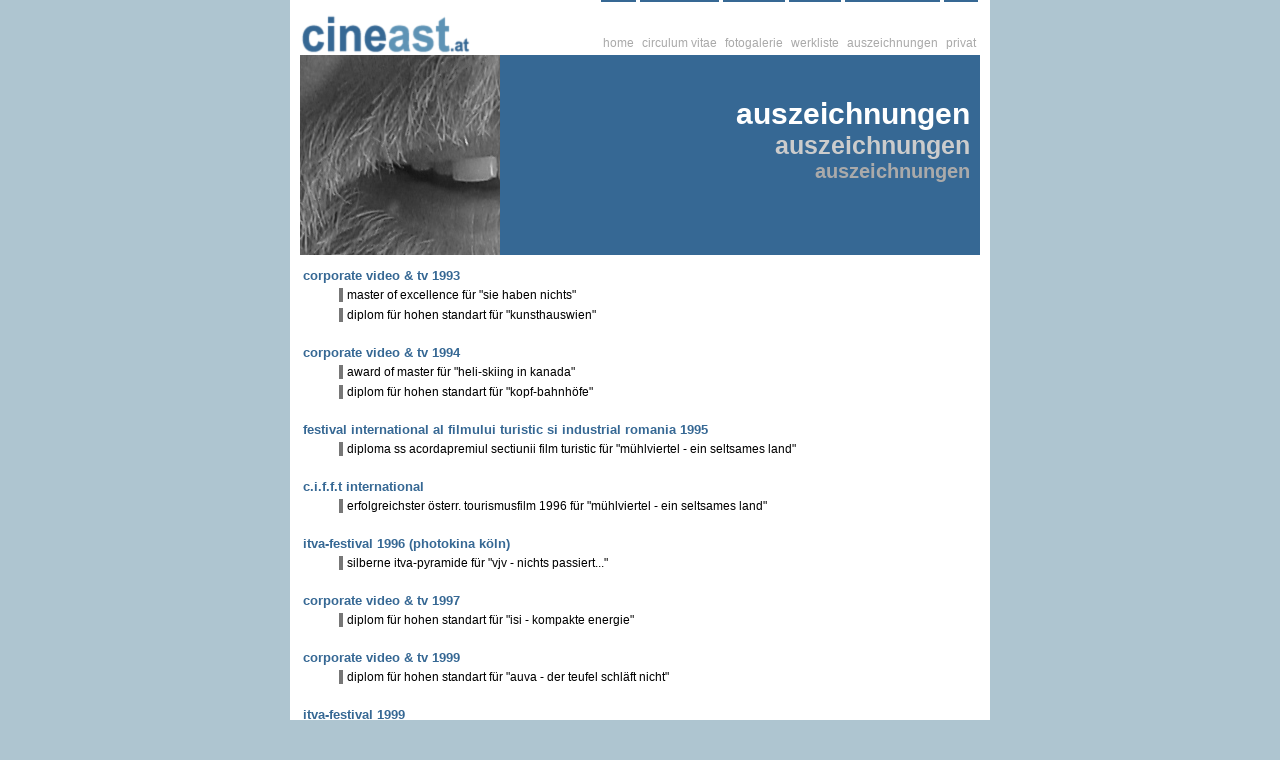

--- FILE ---
content_type: text/html; charset=iso-8859-1
request_url: http://cineast.at/auszeichnungen.php
body_size: 1387
content:
<!DOCTYPE HTML PUBLIC "-//W3C//DTD HTML 4.0 Transitional//EN">
<html>
<head>
<meta http-equiv="Content-Type" content="text/html; charset=iso-8859-1">
<meta charset="iso-8859-1">
<meta name="keywords" content="Axel Stummer, Stummer, Film, Regisseur">
<meta name="description" content="Privathomepage des Regisseurs Axel Stummer">

<title>cineast.at :: homepage von axel stummer :: auszeichnungen</title>

<script language="javascript" type="text/javascript">
  function cineast_window(url)
  {
    fenster = window.open(url, "window", "width=800,height=600,menubar=no,toolbar=no,scrollbars=yes,status=no,resizable=no,location=no,hotkeys=no");
  }
</script>

<link rel="stylesheet" type="text/css" href="template/main.css">

<!--[if gte IE 4]>
<link rel="stylesheet" type="text/css" href="template/ie.css">
<![endif]-->

</head>
<body>
<center>
<div class="topContainer">
<div class="logo"></div>
<div style="height: 36px">&nbsp;</div>
<a href="index.php">home</a><a href="circulum_vitae.php">circulum vitae</a><a href="fotogalerie.php">fotogalerie</a><a href="werkliste.php">werkliste</a><a href="auszeichnungen.php">auszeichnungen</a><a href="privat.php">privat</a>
</div>

<div class="logoContainer">
  <div class="pic">
  <img src="images/head/auszeichnungen.jpg" />
  </div>
  <div class="sitename">
    <br /><br /><br />
    <h1>auszeichnungen</h1>
    <h2>auszeichnungen</h2>
    <h3>auszeichnungen</h3>
  </div>
</div>

<div class="bodyContainer">

<table>
  <tr>
  <td colspan="2"><span class="darkblue bigger">corporate video & tv 1993</span></td>
  </tr>
  <tr>
  <td width="40" class="alRe"><img src="images/award.png" /></td>
  <td>master of excellence für "sie haben nichts"</td>
  </tr>
  <tr>
  <td width="40" class="alRe"><img src="images/award.png" /></td>
  <td>diplom für hohen standart für "kunsthauswien"</td>
  </tr>
  <tr>
    <td colspan="2">&nbsp;</td>
  </tr>
  <tr>
  <td colspan="2"><span class="darkblue bigger">corporate video & tv 1994</span></td>
  </tr>
  <tr>
  <td width="40" class="alRe"><img src="images/award.png" /></td>
  <td>award of master für "heli-skiing in kanada"</td>
  </tr>
  <tr>
  <td width="40" class="alRe"><img src="images/award.png" /></td>
  <td>diplom für hohen standart für "kopf-bahnhöfe"</td>
  </tr>
  <tr>
    <td colspan="2">&nbsp;</td>
  </tr>
  <tr>
  <td colspan="2"><span class="darkblue bigger">festival international al filmului turistic si industrial romania 1995</span></td>
  </tr>
  <tr>
  <td width="40" class="alRe"><img src="images/award.png" /></td>
  <td>diploma ss acordapremiul sectiunii film turistic für "mühlviertel - ein seltsames land"</td>
  </tr>
  <tr>
    <td colspan="2">&nbsp;</td>
  </tr>
  <tr>
  <td colspan="2"><span class="darkblue bigger">c.i.f.f.t international</span></td>
  </tr>
  <tr>
  <td width="40" class="alRe"><img src="images/award.png" /></td>
  <td>erfolgreichster österr. tourismusfilm 1996 für "mühlviertel - ein seltsames land"</td>
  </tr>
  <tr>
    <td colspan="2">&nbsp;</td>
  </tr>
  <tr>
  <td colspan="2"><span class="darkblue bigger">itva-festival 1996 (photokina köln)</span></td>
  </tr>
  <tr>
  <td width="40" class="alRe"><img src="images/award.png" /></td>
  <td>silberne itva-pyramide für "vjv - nichts passiert..."</td>
  </tr>
  <tr>
    <td colspan="2">&nbsp;</td>
  </tr>
  <tr>
  <td colspan="2"><span class="darkblue bigger">corporate video & tv 1997</span></td>
  </tr>
  <tr>
  <td width="40" class="alRe"><img src="images/award.png" /></td>
  <td>diplom für hohen standart für "isi - kompakte energie"</td>
  </tr>
  <tr>
    <td colspan="2">&nbsp;</td>
  </tr>
  <tr>
  <td colspan="2"><span class="darkblue bigger">corporate video & tv 1999</span></td>
  </tr>
  <tr>
  <td width="40" class="alRe"><img src="images/award.png" /></td>
  <td>diplom für hohen standart für "auva - der teufel schläft nicht"</td>
  </tr>
  <tr>
    <td colspan="2">&nbsp;</td>
  </tr>
  <tr>
  <td colspan="2"><span class="darkblue bigger">itva-festival 1999</span></td>
  </tr>
  <tr>
  <td width="40" class="alRe"><img src="images/award.png" /></td>
  <td>state-of-the-art-award für "auva - der teufel schläft nicht"</td>
  </tr>
  <tr>
    <td colspan="2">&nbsp;</td>
  </tr>
  <tr>
  <td colspan="2"><span class="darkblue bigger">österr. staatspreis für wirtschaftsfilm 1999</span></td>
  </tr>
  <tr>
  <td width="40" class="alRe"><img src="images/award.png" /></td>
  <td>nominierung für "auva - der teufel schläft nicht"</td>
  </tr>
  <tr>
    <td colspan="2">&nbsp;</td>
  </tr>
  <tr>
  <td colspan="2"><span class="darkblue bigger">19. wirtschaftsfilmtage  wien 2000</span></td>
  </tr>
  <tr>
  <td width="40" class="alRe"><img src="images/award.png" /></td>
  <td>2. platz (kat. gesundheit) für "auva - der teufel schläft nicht"</td>
  </tr>
  <tr>
    <td colspan="2">&nbsp;</td>
  </tr>
  <tr>
  <td colspan="2"><span class="darkblue bigger">österr. staatspreis für wirtschaftsfilm 2000</span></td>
  </tr>
  <tr>
  <td width="40" class="alRe"><img src="images/award.png" /></td>
  <td>nominierung für "kurier - so kreieren sie den sonntagsblues"</td>
  </tr>
  <tr>
    <td colspan="2">&nbsp;</td>
  </tr>
  <tr>
  <td colspan="2"><span class="darkblue bigger"></span></td>
  </tr>
  <tr>
    <td colspan="2">&nbsp;</td>
  </tr>
</table>

</div>
<div class="bottomContainer">
 <span class="grey">&copy; Axel Stummer 2006 # www.cineast.at</span><br />
 <a href="impressum.html" target="_blank">impressum</a>
</div>
</center>
</body>
</html>



--- FILE ---
content_type: text/css
request_url: http://cineast.at/template/main.css
body_size: 1106
content:
body {
  background: #AEC5D0;
  margin: 0;
  padding: 0 0 0 0;
  font-size: 12px;
  font-family: tahoma, verdana, arial;
  text-align: center;
}

table
{
  margin: 0;
  padding: 0 0 0 0;
  font-size: 12px;
  font-family: tahoma, verdana, arial;
}

.topContainer
{

  height: 60px;
  width: 680px;
  background: #FFF;
  padding: 0 10 0 10;
  text-align: right;
}

.logoContainer
{
  height: 200px;
  width: 680px;
  background: #FFF;
  padding: 0 10 0 10;
  margin: -5 0 0 0;
}

.bodyContainer
{
  width: 680px;
  background: #FFF;
  text-align: left;
  padding: 10 10 10 10;
}

.bottomContainer
{
  background: #FFF;
  text-align: center;
  color: #CCCCCC;
  width: 700px;
  padding: 50 0 20 0;
}

.grey 
{
	color: #CCCCCC;
}

.pic
{
  float: left;
  height: 200px;
  width: 200px;
  background: #5E93B5;
}

.sitename
{
  height: 200px;
  width: 480px;
  margin: 0 0 0 200px;
  background: #366894;
  text-align: right;
}


.topContainer a, .topContainer a:active, .topContainer a:visited
{
  margin: 10 2 5 2;
  padding: 34 2 5 2;
  border-top: 2px solid #366894;
  border-bottom: 5px solid #366894;
  color: #AAA;
  text-decoration: none;
  font-weight: normal;
}

.topContainer a:hover, .topContainer a:focus
{
  border-top: 2px solid #FF9900;
  border-bottom: 5px solid #5E93B5;
  background: #EFEFEF;
  color: #F00;
}

.bottomContainer a
{
  text-decoration: none;
}

.logo
{
  float: left;
  height: 55px;
  width: 200px;
  background: URL('../images/logo.gif');
}

h1
{
  margin: 0 10 0 0;
  padding: 0 0 0 0;
  color: #FFF;
  font-weight: bold;
  font-size: 2.5em;
}

h2
{
  margin: 0 10 0 0;
  padding: 0 0 0 0;
  color: #CCC;
  font-weight: bold;
  font-size: 2.1em;
}

h3
{
  margin: 0 10 0 0;
  padding: 0 0 0 0;
  color: #AAA;
  font-weight: bold;
  font-size: 1.7em;
}

.leftCol
{
  margin: 0 239 0 0;
  padding: 0 10 30 0;
  background: URL('../images/bg_rc.gif') repeat-y right;
}

.rightCol
{
  float: right;
  width: 230px;
  margin: 0 0 0 0;
  padding: 0 0 30 10;

}


.alRe
{
  text-align: right;
}

.alCe
{
  text-align: center;
}

.rcItem
{
  border-bottom: 1px solid #CCC;
}

.navBig
{
  font-weight: bold;
  font-size: 1.5em;
}

.navHome
{
  font-weight: bold;
  font-size: 1.3em;
  height: 30px;
  display: block;
  padding: 35 0 35 110;
  background: #FFF URL('images/head/mini/home.gif') no-repeat;
  color: #5E93B5;
}

.navHome:hover
{
  background: #5E93B5 URL('images/head/mini/home.gif') no-repeat;
  color: #366894;
}

.nav
{
  background: #FFF;
}

.nav td
{
  background: #366894;
  height: 100px;
  width: 100px;
  text-align: center;
  font-weight: bold;
  font-size: 1.2em;
}

.nav tr:hover td
{
  background: #5E93B5;
}

.nav tr:hover td.homeHead
{
  background: URL('images/head/mini/home.gif');
}
.nav tr:hover td:after
{
  content:" "attr(id);
}

.td2
{
  color: #666;
}

a, a:active, a:hover, a:visited, a:focus
{
  color: #366894;
  text-decoration: none;
}

a:hover, a:focus
{
  color: #5E93B5;
  text-decoration: underline;
}

.darkblue
{
  color: #366894;
}

.bigger
{
  font-size: 1.1em;
  font-weight: bold;
}

.grey
{
  color: #999999;
}

ul
{
  margin: 3 0 15 0;
  list-style-image: URL('../images/award.png');
}

fieldset
{
    border: 1px solid #CCCCCC;
}

legend
{
    color: #366894;
    font-weight: bold;
}

#homeNav
{
	margin: 0px;
	padding: 0px;
}

#homeNav li
{
	display: block;
	padding: 0px;
	margin: 0px;
	margin-bottom: 10px;
}

#homeNav a
{
	display: block;
	text-decoration: none;
	color: inherit;
}

#homeNav h1
{
	font-size: 1em;
	margin: 0px;
	padding: 0px;
	font-weight: bold;
	color: #366894;
}

#homeNav .link
{
	color: #6FA4C6;
}

#welcome
{
	margin: 0px 0px 20px 0px;
	color: #777777;
}

.thumbs a
{
	display: inline-block;
}

.thumb {
	position: relative;
}

.thumb:after {
	position: absolute;
	bottom: 1px;
	right: 1px;
	background: #FFFFFF;
	background: rgba(255, 255, 255, 0.5);
	content: URL('../images/zoom.png');
	padding: 2px;
}
